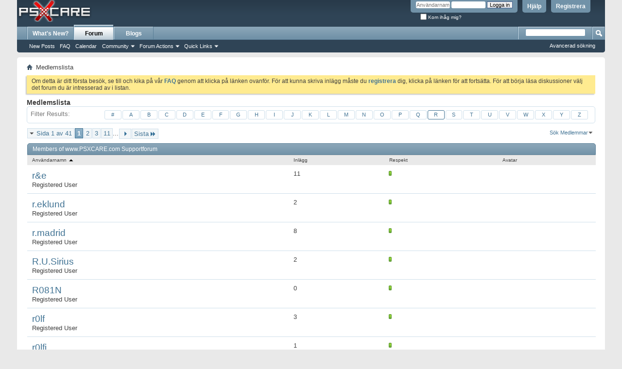

--- FILE ---
content_type: text/html; charset=ISO-8859-1
request_url: https://forum.psxcare.com/support/memberlist.php?s=ac1ab3cf4410ac40b0019ceff916a446&ltr=R&pp=30&sort=username&order=asc
body_size: 7595
content:
<!DOCTYPE html PUBLIC "-//W3C//DTD XHTML 1.0 Transitional//EN" "http://www.w3.org/TR/xhtml1/DTD/xhtml1-transitional.dtd">
<html xmlns="http://www.w3.org/1999/xhtml" xmlns:fb="http://www.facebook.com/2008/fbml" dir="ltr" lang="sv" id="vbulletin_html">
<head>
<title>Medlemslista - www.PSXCARE.com Supportforum</title>

<meta http-equiv="Content-Type" content="text/html; charset=ISO-8859-1" />
<meta id="e_vb_meta_bburl" name="vb_meta_bburl" content="https://forum.psxcare.com/support" />
<base href="https://forum.psxcare.com/support/" /><!--[if IE]></base><![endif]-->
<meta name="generator" content="vBulletin 4.2.5" />
<link rel="shortcut icon" href="images/psxcare/psxcare-blue.ico">


		<meta name="keywords" content="xbox,playstation 2,playstation,modchip,forum,bbs,discussion,bulletin board" />
		<meta name="description" content="Sveriges Största TV-Spel / XBOX / Playstation 2 Hacking Forum" />



	<meta property="fb:app_id" content="133505256695865" />
<meta property="og:site_name" content="www.PSXCARE.com Supportforum" />
<meta property="og:description" content="Sveriges Största TV-Spel / XBOX / Playstation 2 Hacking Forum" />
<meta property="og:url" content="https://forum.psxcare.com/support" />
<meta property="og:type" content="website" />
<meta property="og:image" content="https://forum.psxcare.com/support/images/misc/vbulletin4_logo_psx.png" />




	<script type="text/javascript" src="http://yui.yahooapis.com/combo?2.9.0/build/yuiloader-dom-event/yuiloader-dom-event.js&amp;2.9.0/build/connection/connection-min.js"></script>

<script type="text/javascript">
<!--
	var SESSIONURL = "s=d30e93076bc93bd381bb6c0b445142b3&";
	var SECURITYTOKEN = "guest";
	var IMGDIR_MISC = "images/misc";
	var IMGDIR_BUTTON = "images/buttons";
	var vb_disable_ajax = parseInt("1", 10);
	var SIMPLEVERSION = "425";
	var BBURL = "https://forum.psxcare.com/support";
	var LOGGEDIN = 0 > 0 ? true : false;
	var THIS_SCRIPT = "memberlist";
	var RELPATH = "memberlist.php?ltr=R&amp;pp=30&amp;sort=username&amp;order=asc";
	var PATHS = {forum : ""}
// -->
</script>
<script type="text/javascript" src="https://forum.psxcare.com/support/clientscript/vbulletin-core.js?v=425"></script>



	<link rel="alternate" type="application/rss+xml" title="www.PSXCARE.com Supportforum RSS Feed" href="https://forum.psxcare.com/support/external.php?type=RSS2" />
	



	<link rel="stylesheet" type="text/css" href="css.php?styleid=13&amp;langid=2&amp;d=1527267027&amp;td=ltr&amp;sheet=bbcode.css,editor.css,popupmenu.css,reset-fonts.css,vbulletin.css,vbulletin-chrome.css,vbulletin-formcontrols.css," />

	<!--[if lt IE 8]>
	<link rel="stylesheet" type="text/css" href="css.php?styleid=13&amp;langid=2&amp;d=1527267027&amp;td=ltr&amp;sheet=popupmenu-ie.css,vbulletin-ie.css,vbulletin-chrome-ie.css,vbulletin-formcontrols-ie.css,editor-ie.css" />
	<![endif]-->

<script type="text/javascript" src="mobiquo/tapatalkdetect.js"></script>

<link rel="stylesheet" type="text/css" href="css.php?styleid=13&amp;langid=2&amp;d=1527267027&amp;td=ltr&amp;sheet=memberlist.css" />

<link rel="stylesheet" type="text/css" href="css.php?styleid=13&amp;langid=2&amp;d=1527267027&amp;td=ltr&amp;sheet=additional.css" />

</head>
<body>

<div class="above_body"> <!-- closing tag is in template navbar -->
<div id="header" class="floatcontainer doc_header">
	<div><a name="top" href="forum.php?s=d30e93076bc93bd381bb6c0b445142b3" class="logo-image"><img src="images/misc/vbulletin4_logo_psx.png" alt="www.PSXCARE.com Supportforum - Powered by vBulletin" /></a></div>
	<div id="toplinks" class="toplinks">
		
			<ul class="nouser">
			
				<li><a href="register.php?s=d30e93076bc93bd381bb6c0b445142b3" rel="nofollow">Registrera</a></li>
			
				<li><a rel="help" href="faq.php?s=d30e93076bc93bd381bb6c0b445142b3">Hjälp</a></li>
				<li>
			<script type="text/javascript" src="clientscript/vbulletin_md5.js?v=425"></script>
			<form id="navbar_loginform" action="login.php?s=d30e93076bc93bd381bb6c0b445142b3&amp;do=login" method="post" onsubmit="md5hash(vb_login_password, vb_login_md5password, vb_login_md5password_utf, 0)">
				<fieldset id="logindetails" class="logindetails">
					<div>
						<div>
					<input type="text" class="textbox default-value" name="vb_login_username" id="navbar_username" size="10" accesskey="u" tabindex="101" value="Användarnamn" />
					<input type="password" class="textbox" tabindex="102" name="vb_login_password" id="navbar_password" size="10" />
					<input type="text" class="textbox default-value" tabindex="102" name="vb_login_password_hint" id="navbar_password_hint" size="10" value="Lösenord" style="display:none;" />
					<input type="submit" class="loginbutton" tabindex="104" value="Logga in" title="Skriv ditt användarnamn och lösenord för att logga in, eller klicka på "registrera" för att skapa ett konto." accesskey="s" />
						</div>
					</div>
				</fieldset>
				<div id="remember" class="remember">
					<label for="cb_cookieuser_navbar"><input type="checkbox" name="cookieuser" value="1" id="cb_cookieuser_navbar" class="cb_cookieuser_navbar" accesskey="c" tabindex="103" /> Kom ihåg mig?</label>
				</div>

				<input type="hidden" name="s" value="d30e93076bc93bd381bb6c0b445142b3" />
				<input type="hidden" name="securitytoken" value="guest" />
				<input type="hidden" name="do" value="login" />
				<input type="hidden" name="vb_login_md5password" />
				<input type="hidden" name="vb_login_md5password_utf" />
			</form>
			<script type="text/javascript">
			YAHOO.util.Dom.setStyle('navbar_password_hint', "display", "inline");
			YAHOO.util.Dom.setStyle('navbar_password', "display", "none");
			vB_XHTML_Ready.subscribe(function()
			{
			//
				YAHOO.util.Event.on('navbar_username', "focus", navbar_username_focus);
				YAHOO.util.Event.on('navbar_username', "blur", navbar_username_blur);
				YAHOO.util.Event.on('navbar_password_hint', "focus", navbar_password_hint);
				YAHOO.util.Event.on('navbar_password', "blur", navbar_password);
			});
			
			function navbar_username_focus(e)
			{
			//
				var textbox = YAHOO.util.Event.getTarget(e);
				if (textbox.value == 'Användarnamn')
				{
				//
					textbox.value='';
					textbox.style.color='#000000';
				}
			}

			function navbar_username_blur(e)
			{
			//
				var textbox = YAHOO.util.Event.getTarget(e);
				if (textbox.value == '')
				{
				//
					textbox.value='Användarnamn';
					textbox.style.color='#777777';
				}
			}
			
			function navbar_password_hint(e)
			{
			//
				var textbox = YAHOO.util.Event.getTarget(e);
				
				YAHOO.util.Dom.setStyle('navbar_password_hint', "display", "none");
				YAHOO.util.Dom.setStyle('navbar_password', "display", "inline");
				YAHOO.util.Dom.get('navbar_password').focus();
			}

			function navbar_password(e)
			{
			//
				var textbox = YAHOO.util.Event.getTarget(e);
				
				if (textbox.value == '')
				{
					YAHOO.util.Dom.setStyle('navbar_password_hint', "display", "inline");
					YAHOO.util.Dom.setStyle('navbar_password', "display", "none");
				}
			}
			</script>
				</li>
				
					<li id="fb_headerbox" class="hidden">

	<a id="fb_loginbtn" href="#"><img src="images/misc/facebook_login.gif" alt="The Facebook Platform" /></a>

</li>

				
			</ul>
		
	</div>
	<div class="ad_global_header">
		 
		 
	</div>
	<hr />
</div>

<div id="navbar" class="navbar">
	<ul id="navtabs" class="navtabs floatcontainer">
		
		
	
		<li  id="vbtab_whatsnew">
			<a class="navtab" href="activity.php?s=d30e93076bc93bd381bb6c0b445142b3">What's New?</a>
		</li>
		
		

	
		<li class="selected" id="vbtab_forum">
			<a class="navtab" href="forum.php?s=d30e93076bc93bd381bb6c0b445142b3">Forum</a>
		</li>
		
		
			<ul class="floatcontainer">
				
					
						
							<li id="vbflink_newposts"><a href="search.php?s=d30e93076bc93bd381bb6c0b445142b3&amp;do=getnew&amp;contenttype=vBForum_Post">New Posts</a></li>
						
					
				
					
						
							<li id="vbflink_faq"><a href="faq.php?s=d30e93076bc93bd381bb6c0b445142b3">FAQ</a></li>
						
					
				
					
						
							<li id="vbflink_calendar"><a href="calendar.php?s=d30e93076bc93bd381bb6c0b445142b3">Calendar</a></li>
						
					
				
					
						<li class="popupmenu" id="vbmenu_community">
							<a href="javascript://" class="popupctrl">Community</a>
							<ul class="popupbody popuphover">
								
									<li id="vbclink_groups"><a href="group.php?s=d30e93076bc93bd381bb6c0b445142b3">Groups</a></li>
								
									<li id="vbclink_albums"><a href="album.php?s=d30e93076bc93bd381bb6c0b445142b3">Albums</a></li>
								
									<li id="vbclink_members"><a href="memberlist.php?s=d30e93076bc93bd381bb6c0b445142b3">Member List</a></li>
								
							</ul>
						</li>
					
				
					
						<li class="popupmenu" id="vbmenu_actions">
							<a href="javascript://" class="popupctrl">Forum Actions</a>
							<ul class="popupbody popuphover">
								
									<li id="vbalink_mfr"><a href="forumdisplay.php?s=d30e93076bc93bd381bb6c0b445142b3&amp;do=markread&amp;markreadhash=guest">Mark Forums Read</a></li>
								
							</ul>
						</li>
					
				
					
						<li class="popupmenu" id="vbmenu_qlinks">
							<a href="javascript://" class="popupctrl">Quick Links</a>
							<ul class="popupbody popuphover">
								
									<li id="vbqlink_posts"><a href="search.php?s=d30e93076bc93bd381bb6c0b445142b3&amp;do=getdaily&amp;contenttype=vBForum_Post">Today's Posts</a></li>
								
							</ul>
						</li>
					
				
			</ul>
		

	
		<li  id="vbtab_blog">
			<a class="navtab" href="blog.php?s=d30e93076bc93bd381bb6c0b445142b3">Blogs</a>
		</li>
		
		

		
	</ul>
	
		<div id="globalsearch" class="globalsearch">
			<form action="search.php?s=d30e93076bc93bd381bb6c0b445142b3&amp;do=process" method="post" id="navbar_search" class="navbar_search">
				
				<input type="hidden" name="securitytoken" value="guest" />
				<input type="hidden" name="do" value="process" />
				<span class="textboxcontainer"><span><input type="text" value="" name="query" class="textbox" tabindex="99"/></span></span>
				<span class="buttoncontainer"><span><input type="image" class="searchbutton" src="images/buttons/search.png" name="submit" onclick="document.getElementById('navbar_search').submit;" tabindex="100"/></span></span>
			</form>
			<ul class="navbar_advanced_search">
				<li><a href="search.php?s=d30e93076bc93bd381bb6c0b445142b3" accesskey="4">Avancerad sökning</a></li>
				
			</ul>
		</div>
	
</div>
</div><!-- closing div for above_body -->

<div class="body_wrapper">
<div id="breadcrumb" class="breadcrumb">
	<ul class="floatcontainer">
		<li class="navbithome"><a href="index.php?s=d30e93076bc93bd381bb6c0b445142b3" accesskey="1"><img src="images/misc/navbit-home.png" alt="Home" /></a></li>
		
		
	<li class="navbit lastnavbit"><span>Medlemslista</span></li>

	</ul>
	<hr />
</div>

 
 


	<form action="profile.php?do=dismissnotice" method="post" id="notices" class="notices">
		<input type="hidden" name="do" value="dismissnotice" />
		<input type="hidden" name="s" value="s=d30e93076bc93bd381bb6c0b445142b3&amp;" />
		<input type="hidden" name="securitytoken" value="guest" />
		<input type="hidden" id="dismiss_notice_hidden" name="dismiss_noticeid" value="" />
		<input type="hidden" name="url" value="" />
		<ol>
			<li class="restore" id="navbar_notice_1">
	
	Om detta är ditt första besök, se till och kika på vår
		<a href="faq.php?s=d30e93076bc93bd381bb6c0b445142b3" target="_blank"><b>FAQ</b></a> genom att klicka på
		länken ovanför. För att kunna skriva inlägg måste du <a href="register.php?s=d30e93076bc93bd381bb6c0b445142b3" target="_blank"><b>registrera</b></a>
		dig, klicka på länken för att fortsätta. För att börja läsa diskussioner välj det forum du är intresserad av i listan.
</li>
		</ol>
	</form>



<div id="pagetitle">
    <h1>Medlemslista</h1>
</div>

<dl id="charnav" class="stats floatcontainer">
    <dt>Filter Results</dt>
    
	<dd><a href="memberlist.php?s=d30e93076bc93bd381bb6c0b445142b3&amp;ltr=%23&amp;pp=30&amp;sort=username&amp;order=asc">#</a></dd>

	<dd><a href="memberlist.php?s=d30e93076bc93bd381bb6c0b445142b3&amp;ltr=A&amp;pp=30&amp;sort=username&amp;order=asc">A</a></dd>

	<dd><a href="memberlist.php?s=d30e93076bc93bd381bb6c0b445142b3&amp;ltr=B&amp;pp=30&amp;sort=username&amp;order=asc">B</a></dd>

	<dd><a href="memberlist.php?s=d30e93076bc93bd381bb6c0b445142b3&amp;ltr=C&amp;pp=30&amp;sort=username&amp;order=asc">C</a></dd>

	<dd><a href="memberlist.php?s=d30e93076bc93bd381bb6c0b445142b3&amp;ltr=D&amp;pp=30&amp;sort=username&amp;order=asc">D</a></dd>

	<dd><a href="memberlist.php?s=d30e93076bc93bd381bb6c0b445142b3&amp;ltr=E&amp;pp=30&amp;sort=username&amp;order=asc">E</a></dd>

	<dd><a href="memberlist.php?s=d30e93076bc93bd381bb6c0b445142b3&amp;ltr=F&amp;pp=30&amp;sort=username&amp;order=asc">F</a></dd>

	<dd><a href="memberlist.php?s=d30e93076bc93bd381bb6c0b445142b3&amp;ltr=G&amp;pp=30&amp;sort=username&amp;order=asc">G</a></dd>

	<dd><a href="memberlist.php?s=d30e93076bc93bd381bb6c0b445142b3&amp;ltr=H&amp;pp=30&amp;sort=username&amp;order=asc">H</a></dd>

	<dd><a href="memberlist.php?s=d30e93076bc93bd381bb6c0b445142b3&amp;ltr=I&amp;pp=30&amp;sort=username&amp;order=asc">I</a></dd>

	<dd><a href="memberlist.php?s=d30e93076bc93bd381bb6c0b445142b3&amp;ltr=J&amp;pp=30&amp;sort=username&amp;order=asc">J</a></dd>

	<dd><a href="memberlist.php?s=d30e93076bc93bd381bb6c0b445142b3&amp;ltr=K&amp;pp=30&amp;sort=username&amp;order=asc">K</a></dd>

	<dd><a href="memberlist.php?s=d30e93076bc93bd381bb6c0b445142b3&amp;ltr=L&amp;pp=30&amp;sort=username&amp;order=asc">L</a></dd>

	<dd><a href="memberlist.php?s=d30e93076bc93bd381bb6c0b445142b3&amp;ltr=M&amp;pp=30&amp;sort=username&amp;order=asc">M</a></dd>

	<dd><a href="memberlist.php?s=d30e93076bc93bd381bb6c0b445142b3&amp;ltr=N&amp;pp=30&amp;sort=username&amp;order=asc">N</a></dd>

	<dd><a href="memberlist.php?s=d30e93076bc93bd381bb6c0b445142b3&amp;ltr=O&amp;pp=30&amp;sort=username&amp;order=asc">O</a></dd>

	<dd><a href="memberlist.php?s=d30e93076bc93bd381bb6c0b445142b3&amp;ltr=P&amp;pp=30&amp;sort=username&amp;order=asc">P</a></dd>

	<dd><a href="memberlist.php?s=d30e93076bc93bd381bb6c0b445142b3&amp;ltr=Q&amp;pp=30&amp;sort=username&amp;order=asc">Q</a></dd>

	<dd class="highlighted"><a href="memberlist.php?s=d30e93076bc93bd381bb6c0b445142b3&amp;ltr=R&amp;pp=30&amp;sort=username&amp;order=asc">R</a></dd>

	<dd><a href="memberlist.php?s=d30e93076bc93bd381bb6c0b445142b3&amp;ltr=S&amp;pp=30&amp;sort=username&amp;order=asc">S</a></dd>

	<dd><a href="memberlist.php?s=d30e93076bc93bd381bb6c0b445142b3&amp;ltr=T&amp;pp=30&amp;sort=username&amp;order=asc">T</a></dd>

	<dd><a href="memberlist.php?s=d30e93076bc93bd381bb6c0b445142b3&amp;ltr=U&amp;pp=30&amp;sort=username&amp;order=asc">U</a></dd>

	<dd><a href="memberlist.php?s=d30e93076bc93bd381bb6c0b445142b3&amp;ltr=V&amp;pp=30&amp;sort=username&amp;order=asc">V</a></dd>

	<dd><a href="memberlist.php?s=d30e93076bc93bd381bb6c0b445142b3&amp;ltr=W&amp;pp=30&amp;sort=username&amp;order=asc">W</a></dd>

	<dd><a href="memberlist.php?s=d30e93076bc93bd381bb6c0b445142b3&amp;ltr=X&amp;pp=30&amp;sort=username&amp;order=asc">X</a></dd>

	<dd><a href="memberlist.php?s=d30e93076bc93bd381bb6c0b445142b3&amp;ltr=Y&amp;pp=30&amp;sort=username&amp;order=asc">Y</a></dd>

	<dd><a href="memberlist.php?s=d30e93076bc93bd381bb6c0b445142b3&amp;ltr=Z&amp;pp=30&amp;sort=username&amp;order=asc">Z</a></dd>

</dl>

<div id="above_memberlist" class="floatcontainer">
	
		<div id="pagination_top">
			<form action="memberlist.php?s=d30e93076bc93bd381bb6c0b445142b3&amp;" method="get" class="pagination popupmenu nohovermenu">
<input type="hidden" name="s" value="d30e93076bc93bd381bb6c0b445142b3" /><input type="hidden" name="pp" value="30" /><input type="hidden" name="order" value="asc" /><input type="hidden" name="sort" value="username" /><input type="hidden" name="ltr" value="R" />
	
		<span><a href="javascript://" class="popupctrl">Sida 1 av 41</a></span>
		
		
		
		<span class="selected"><a href="javascript://" title="Visar resultat 1 till 30 av 1&nbsp;218">1</a></span><span><a href="memberlist.php?s=d30e93076bc93bd381bb6c0b445142b3&amp;&amp;page=2&amp;pp=30&amp;order=asc&amp;sort=username&amp;ltr=R" title="Visa resultat 31 till 60 av 1&nbsp;218">2</a></span><span><a href="memberlist.php?s=d30e93076bc93bd381bb6c0b445142b3&amp;&amp;page=3&amp;pp=30&amp;order=asc&amp;sort=username&amp;ltr=R" title="Visa resultat 61 till 90 av 1&nbsp;218">3</a></span><span><a href="memberlist.php?s=d30e93076bc93bd381bb6c0b445142b3&amp;&amp;page=11&amp;pp=30&amp;order=asc&amp;sort=username&amp;ltr=R" title="Visa resultat 301 till 330 av 1&nbsp;218"><!--+10-->11</a></span>
		
		<span class="separator">...</span>
		
		
		<span class="prev_next"><a rel="next" href="memberlist.php?s=d30e93076bc93bd381bb6c0b445142b3&amp;&amp;page=2&amp;pp=30&amp;order=asc&amp;sort=username&amp;ltr=R" title="Nästa Sida - Resultat 31 till 60 av 1&nbsp;218"><img src="images/pagination/next-right.png" alt="Nästa" /></a></span>
		
		
		<span class="first_last"><a href="memberlist.php?s=d30e93076bc93bd381bb6c0b445142b3&amp;&amp;page=41&amp;pp=30&amp;order=asc&amp;sort=username&amp;ltr=R" title="Senaste sida - Resultat 1&nbsp;201 till 1&nbsp;218 av 1&nbsp;218">Sista<img src="images/pagination/last-right.png" alt="Sista" /></a></span>
		
	
	<ul class="popupbody popuphover">
		<li class="formsubmit jumptopage"><label>Hoppa till sida: <input type="text" name="page" size="4" /></label> <input type="submit" class="button" value="Ok" /></li>
	</ul>
</form>
		</div>
 	
    
    
    
    <div class="popupgroup" id="memberlist_menus">
        <div class="popupmenu" id="memberlist_search">
            <h6><a href="memberlist.php?ltr=R&amp;pp=30&amp;sort=username&amp;order=asc#memberlist_search" class="popupctrl">Sök Medlemmar</a></h6>
            <form action="memberlist.php" method="post">
				<ul class="popupbody popuphover">
					<li>
						<input type="text" class="searchbox" value="Search..." name="ausername" tabindex="1" />
						<input type="submit" class="button" value="Sök" tabindex="1" />
					</li>
					<li class="formsubmit">
						
						
						<div><a class="advancedsearchlink" href="memberlist.php?s=d30e93076bc93bd381bb6c0b445142b3&amp;do=search">Avancerad sökning</a></div>
						
					</li>
				</ul>
				<input type="hidden" name="s" value="d30e93076bc93bd381bb6c0b445142b3" />
				<input type="hidden" name="securitytoken" value="guest" />
				<input type="hidden" name="do" value="getall" />
            </form>
        </div>
    </div>
            
</div>

    
<div id="memberlist" class="block">
    <div id="searchstats">
        <span class="resultcount">Visar resultat 1 till 30 av 1218</span>
        <span class="resulttimer">Sökningen tog <strong>0.03</strong> sekunder.</span>
    </div>
    <h2 class="blockhead">Members of www.PSXCARE.com Supportforum</h2>
    <div class="blockbody">
        <table id="memberlist_table" width="100%">
        <tr class="columnsort">
            <th><a class="blocksubhead" href="memberlist.php?s=d30e93076bc93bd381bb6c0b445142b3&amp;ltr=R&amp;order=desc&amp;sort=username&amp;pp=30">Användarnamn <img class="sortarrow" src="images/buttons/sortarrow-desc.png" alt="Invertera Sortering" border="0" /></a></th>
            
            
            
            
            
            <th><a class="blocksubhead" href="memberlist.php?s=d30e93076bc93bd381bb6c0b445142b3&amp;ltr=R&amp;order=desc&amp;sort=posts&amp;pp=30">Inlägg </a></th>
            
            <th><a class="blocksubhead" href="memberlist.php?s=d30e93076bc93bd381bb6c0b445142b3&amp;ltr=R&amp;order=desc&amp;sort=reputation&amp;pp=30">Respekt </a></th>
            <th><span class="blocksubhead">Avatar</span></th>
            
            
            
            
            
        </tr>
		
			<tr>
				<td class="alt1 username"><a href="member.php/1406-r-amp-e?s=d30e93076bc93bd381bb6c0b445142b3" class="username">r&amp;e</a> <span class="usertitle">Registered User</span></td>
				
				
				
				
				
				<td class="postcount">11</td>
				
				
					<td class="reputation">
						<span class="member_reputation" title="r&amp;e is off the scale">
							
								<img class="repimg" src="images/reputation/reputation_pos.png" alt="" />
							
						</span>
					</td>
				
				<td class="avatar">&nbsp;</td>
				
				
				
				
				
			</tr>
		
			<tr>
				<td class="alt1 username"><a href="member.php/40780-r-eklund?s=d30e93076bc93bd381bb6c0b445142b3" class="username">r.eklund</a> <span class="usertitle">Registered User</span></td>
				
				
				
				
				
				<td class="postcount">2</td>
				
				
					<td class="reputation">
						<span class="member_reputation" title="r.eklund is on a distinguished road">
							
								<img class="repimg" src="images/reputation/reputation_pos.png" alt="" />
							
						</span>
					</td>
				
				<td class="avatar">&nbsp;</td>
				
				
				
				
				
			</tr>
		
			<tr>
				<td class="alt1 username"><a href="member.php/43903-r-madrid?s=d30e93076bc93bd381bb6c0b445142b3" class="username">r.madrid</a> <span class="usertitle">Registered User</span></td>
				
				
				
				
				
				<td class="postcount">8</td>
				
				
					<td class="reputation">
						<span class="member_reputation" title="r.madrid is on a distinguished road">
							
								<img class="repimg" src="images/reputation/reputation_pos.png" alt="" />
							
						</span>
					</td>
				
				<td class="avatar">&nbsp;</td>
				
				
				
				
				
			</tr>
		
			<tr>
				<td class="alt1 username"><a href="member.php/3037-R-U-Sirius?s=d30e93076bc93bd381bb6c0b445142b3" class="username">R.U.Sirius</a> <span class="usertitle">Registered User</span></td>
				
				
				
				
				
				<td class="postcount">2</td>
				
				
					<td class="reputation">
						<span class="member_reputation" title="R.U.Sirius is off the scale">
							
								<img class="repimg" src="images/reputation/reputation_pos.png" alt="" />
							
						</span>
					</td>
				
				<td class="avatar">&nbsp;</td>
				
				
				
				
				
			</tr>
		
			<tr>
				<td class="alt1 username"><a href="member.php/44691-R081N?s=d30e93076bc93bd381bb6c0b445142b3" class="username">R081N</a> <span class="usertitle">Registered User</span></td>
				
				
				
				
				
				<td class="postcount">0</td>
				
				
					<td class="reputation">
						<span class="member_reputation" title="R081N is on a distinguished road">
							
								<img class="repimg" src="images/reputation/reputation_pos.png" alt="" />
							
						</span>
					</td>
				
				<td class="avatar">&nbsp;</td>
				
				
				
				
				
			</tr>
		
			<tr>
				<td class="alt1 username"><a href="member.php/34672-r0lf?s=d30e93076bc93bd381bb6c0b445142b3" class="username">r0lf</a> <span class="usertitle">Registered User</span></td>
				
				
				
				
				
				<td class="postcount">3</td>
				
				
					<td class="reputation">
						<span class="member_reputation" title="r0lf is on a distinguished road">
							
								<img class="repimg" src="images/reputation/reputation_pos.png" alt="" />
							
						</span>
					</td>
				
				<td class="avatar">&nbsp;</td>
				
				
				
				
				
			</tr>
		
			<tr>
				<td class="alt1 username"><a href="member.php/27797-r0lfi?s=d30e93076bc93bd381bb6c0b445142b3" class="username">r0lfi</a> <span class="usertitle">Registered User</span></td>
				
				
				
				
				
				<td class="postcount">1</td>
				
				
					<td class="reputation">
						<span class="member_reputation" title="r0lfi is on a distinguished road">
							
								<img class="repimg" src="images/reputation/reputation_pos.png" alt="" />
							
						</span>
					</td>
				
				<td class="avatar">&nbsp;</td>
				
				
				
				
				
			</tr>
		
			<tr>
				<td class="alt1 username"><a href="member.php/21065-r0yalty?s=d30e93076bc93bd381bb6c0b445142b3" class="username">r0yalty</a> <span class="usertitle">Registered User</span></td>
				
				
				
				
				
				<td class="postcount">3</td>
				
				
					<td class="reputation">
						<span class="member_reputation" title="r0yalty is on a distinguished road">
							
								<img class="repimg" src="images/reputation/reputation_pos.png" alt="" />
							
						</span>
					</td>
				
				<td class="avatar">&nbsp;</td>
				
				
				
				
				
			</tr>
		
			<tr>
				<td class="alt1 username"><a href="member.php/37512-R1Monstret?s=d30e93076bc93bd381bb6c0b445142b3" class="username">R1Monstret</a> <span class="usertitle">Registered User</span></td>
				
				
				
				
				
				<td class="postcount">4</td>
				
				
					<td class="reputation">
						<span class="member_reputation" title="R1Monstret is on a distinguished road">
							
								<img class="repimg" src="images/reputation/reputation_pos.png" alt="" />
							
						</span>
					</td>
				
				<td class="avatar">&nbsp;</td>
				
				
				
				
				
			</tr>
		
			<tr>
				<td class="alt1 username"><a href="member.php/8423-r1staf?s=d30e93076bc93bd381bb6c0b445142b3" class="username">r1staf</a> <span class="usertitle">Registered User</span></td>
				
				
				
				
				
				<td class="postcount">0</td>
				
				
					<td class="reputation">
						<span class="member_reputation" title="r1staf is on a distinguished road">
							
								<img class="repimg" src="images/reputation/reputation_pos.png" alt="" />
							
						</span>
					</td>
				
				<td class="avatar">&nbsp;</td>
				
				
				
				
				
			</tr>
		
			<tr>
				<td class="alt1 username"><a href="member.php/32429-R3beL?s=d30e93076bc93bd381bb6c0b445142b3" class="username">R3beL</a> <span class="usertitle">Registered User</span></td>
				
				
				
				
				
				<td class="postcount">11</td>
				
				
					<td class="reputation">
						<span class="member_reputation" title="R3beL is on a distinguished road">
							
								<img class="repimg" src="images/reputation/reputation_pos.png" alt="" />
							
						</span>
					</td>
				
				<td class="avatar">&nbsp;</td>
				
				
				
				
				
			</tr>
		
			<tr>
				<td class="alt1 username"><a href="member.php/43206-R3dQu33n?s=d30e93076bc93bd381bb6c0b445142b3" class="username">R3dQu33n</a> <span class="usertitle">Registered User</span></td>
				
				
				
				
				
				<td class="postcount">4</td>
				
				
					<td class="reputation">
						<span class="member_reputation" title="R3dQu33n is on a distinguished road">
							
								<img class="repimg" src="images/reputation/reputation_pos.png" alt="" />
							
						</span>
					</td>
				
				<td class="avatar">&nbsp;</td>
				
				
				
				
				
			</tr>
		
			<tr>
				<td class="alt1 username"><a href="member.php/7053-R3izno?s=d30e93076bc93bd381bb6c0b445142b3" class="username">R3izno</a> <span class="usertitle">Registered User</span></td>
				
				
				
				
				
				<td class="postcount">28</td>
				
				
					<td class="reputation">
						<span class="member_reputation" title="R3izno is off the scale">
							
								<img class="repimg" src="images/reputation/reputation_pos.png" alt="" />
							
						</span>
					</td>
				
				<td class="avatar">&nbsp;</td>
				
				
				
				
				
			</tr>
		
			<tr>
				<td class="alt1 username"><a href="member.php/43423-r3tina?s=d30e93076bc93bd381bb6c0b445142b3" class="username">r3tina</a> <span class="usertitle">Registered User</span></td>
				
				
				
				
				
				<td class="postcount">0</td>
				
				
					<td class="reputation">
						<span class="member_reputation" title="r3tina is on a distinguished road">
							
								<img class="repimg" src="images/reputation/reputation_pos.png" alt="" />
							
						</span>
					</td>
				
				<td class="avatar">&nbsp;</td>
				
				
				
				
				
			</tr>
		
			<tr>
				<td class="alt1 username"><a href="member.php/15475-R3zn0r?s=d30e93076bc93bd381bb6c0b445142b3" class="username">R3zn0r</a> <span class="usertitle">Registered User</span></td>
				
				
				
				
				
				<td class="postcount">1</td>
				
				
					<td class="reputation">
						<span class="member_reputation" title="R3zn0r is on a distinguished road">
							
								<img class="repimg" src="images/reputation/reputation_pos.png" alt="" />
							
						</span>
					</td>
				
				<td class="avatar">&nbsp;</td>
				
				
				
				
				
			</tr>
		
			<tr>
				<td class="alt1 username"><a href="member.php/52573-r4cardglod?s=d30e93076bc93bd381bb6c0b445142b3" class="username">r4cardglod</a> <span class="usertitle">Registered User</span></td>
				
				
				
				
				
				<td class="postcount">0</td>
				
				
					<td class="reputation">
						<span class="member_reputation" title="r4cardglod is on a distinguished road">
							
								<img class="repimg" src="images/reputation/reputation_pos.png" alt="" />
							
						</span>
					</td>
				
				<td class="avatar">&nbsp;</td>
				
				
				
				
				
			</tr>
		
			<tr>
				<td class="alt1 username"><a href="member.php/47977-r4venlord?s=d30e93076bc93bd381bb6c0b445142b3" class="username">r4venlord</a> <span class="usertitle">Registered User</span></td>
				
				
				
				
				
				<td class="postcount">3</td>
				
				
					<td class="reputation">
						<span class="member_reputation" title="r4venlord is on a distinguished road">
							
								<img class="repimg" src="images/reputation/reputation_pos.png" alt="" />
							
						</span>
					</td>
				
				<td class="avatar">&nbsp;</td>
				
				
				
				
				
			</tr>
		
			<tr>
				<td class="alt1 username"><a href="member.php/32073-r4wj0ck?s=d30e93076bc93bd381bb6c0b445142b3" class="username">r4wj0ck</a> <span class="usertitle">Registered User</span></td>
				
				
				
				
				
				<td class="postcount">1</td>
				
				
					<td class="reputation">
						<span class="member_reputation" title="r4wj0ck is on a distinguished road">
							
								<img class="repimg" src="images/reputation/reputation_pos.png" alt="" />
							
						</span>
					</td>
				
				<td class="avatar">&nbsp;</td>
				
				
				
				
				
			</tr>
		
			<tr>
				<td class="alt1 username"><a href="member.php/48173-r6armadillo?s=d30e93076bc93bd381bb6c0b445142b3" class="username">r6armadillo</a> <span class="usertitle">Registered User</span></td>
				
				
				
				
				
				<td class="postcount">0</td>
				
				
					<td class="reputation">
						<span class="member_reputation" title="r6armadillo is on a distinguished road">
							
								<img class="repimg" src="images/reputation/reputation_pos.png" alt="" />
							
						</span>
					</td>
				
				<td class="avatar">&nbsp;</td>
				
				
				
				
				
			</tr>
		
			<tr>
				<td class="alt1 username"><a href="member.php/1844-r-dical?s=d30e93076bc93bd381bb6c0b445142b3" class="username">r@dical</a> <span class="usertitle">Registered User</span></td>
				
				
				
				
				
				<td class="postcount">22</td>
				
				
					<td class="reputation">
						<span class="member_reputation" title="r@dical is off the scale">
							
								<img class="repimg" src="images/reputation/reputation_pos.png" alt="" />
							
						</span>
					</td>
				
				<td class="avatar">&nbsp;</td>
				
				
				
				
				
			</tr>
		
			<tr>
				<td class="alt1 username"><a href="member.php/17001-R-n?s=d30e93076bc93bd381bb6c0b445142b3" class="username">R@n</a> <span class="usertitle">Registered User</span></td>
				
				
				
				
				
				<td class="postcount">2</td>
				
				
					<td class="reputation">
						<span class="member_reputation" title="R@n is on a distinguished road">
							
								<img class="repimg" src="images/reputation/reputation_pos.png" alt="" />
							
						</span>
					</td>
				
				<td class="avatar">&nbsp;</td>
				
				
				
				
				
			</tr>
		
			<tr>
				<td class="alt1 username"><a href="member.php/7975-r-yman?s=d30e93076bc93bd381bb6c0b445142b3" class="username">r@yman</a> <span class="usertitle">Registered User</span></td>
				
				
				
				
				
				<td class="postcount">1</td>
				
				
					<td class="reputation">
						<span class="member_reputation" title="r@yman is on a distinguished road">
							
								<img class="repimg" src="images/reputation/reputation_pos.png" alt="" />
							
						</span>
					</td>
				
				<td class="avatar">&nbsp;</td>
				
				
				
				
				
			</tr>
		
			<tr>
				<td class="alt1 username"><a href="member.php/54775-RaaaaZ?s=d30e93076bc93bd381bb6c0b445142b3" class="username">RaaaaZ</a> <span class="usertitle">Registered User</span></td>
				
				
				
				
				
				<td class="postcount">1</td>
				
				
					<td class="reputation">
						<span class="member_reputation" title="RaaaaZ is on a distinguished road">
							
								<img class="repimg" src="images/reputation/reputation_pos.png" alt="" />
							
						</span>
					</td>
				
				<td class="avatar">&nbsp;</td>
				
				
				
				
				
			</tr>
		
			<tr>
				<td class="alt1 username"><a href="member.php/8327-RaaD?s=d30e93076bc93bd381bb6c0b445142b3" class="username">RaaD</a> <span class="usertitle">Registered User</span></td>
				
				
				
				
				
				<td class="postcount">128</td>
				
				
					<td class="reputation">
						<span class="member_reputation" title="RaaD is an unknown quantity at this point">
							
								<img class="repimg" src="images/reputation/reputation_balance.png" alt="" />
							
						</span>
					</td>
				
				<td class="avatar">&nbsp;</td>
				
				
				
				
				
			</tr>
		
			<tr>
				<td class="alt1 username"><a href="member.php/37010-RAAMBOOO?s=d30e93076bc93bd381bb6c0b445142b3" class="username">RAAMBOOO</a> <span class="usertitle">Registered User</span></td>
				
				
				
				
				
				<td class="postcount">0</td>
				
				
					<td class="reputation">
						<span class="member_reputation" title="RAAMBOOO is on a distinguished road">
							
								<img class="repimg" src="images/reputation/reputation_pos.png" alt="" />
							
						</span>
					</td>
				
				<td class="avatar">&nbsp;</td>
				
				
				
				
				
			</tr>
		
			<tr>
				<td class="alt1 username"><a href="member.php/39593-raato?s=d30e93076bc93bd381bb6c0b445142b3" class="username">raato</a> <span class="usertitle">Registered User</span></td>
				
				
				
				
				
				<td class="postcount">0</td>
				
				
					<td class="reputation">
						<span class="member_reputation" title="raato is on a distinguished road">
							
								<img class="repimg" src="images/reputation/reputation_pos.png" alt="" />
							
						</span>
					</td>
				
				<td class="avatar">&nbsp;</td>
				
				
				
				
				
			</tr>
		
			<tr>
				<td class="alt1 username"><a href="member.php/11678-rabah?s=d30e93076bc93bd381bb6c0b445142b3" class="username">rabah</a> <span class="usertitle">Registered User</span></td>
				
				
				
				
				
				<td class="postcount">5</td>
				
				
					<td class="reputation">
						<span class="member_reputation" title="rabah is on a distinguished road">
							
								<img class="repimg" src="images/reputation/reputation_pos.png" alt="" />
							
						</span>
					</td>
				
				<td class="avatar">&nbsp;</td>
				
				
				
				
				
			</tr>
		
			<tr>
				<td class="alt1 username"><a href="member.php/36489-rabarb?s=d30e93076bc93bd381bb6c0b445142b3" class="username">rabarb</a> <span class="usertitle">Registered User</span></td>
				
				
				
				
				
				<td class="postcount">0</td>
				
				
					<td class="reputation">
						<span class="member_reputation" title="rabarb is on a distinguished road">
							
								<img class="repimg" src="images/reputation/reputation_pos.png" alt="" />
							
						</span>
					</td>
				
				<td class="avatar">&nbsp;</td>
				
				
				
				
				
			</tr>
		
			<tr>
				<td class="alt1 username"><a href="member.php/5569-rabarber?s=d30e93076bc93bd381bb6c0b445142b3" class="username">rabarber</a> <span class="usertitle">Registered User</span></td>
				
				
				
				
				
				<td class="postcount">37</td>
				
				
					<td class="reputation">
						<span class="member_reputation" title="rabarber is off the scale">
							
								<img class="repimg" src="images/reputation/reputation_pos.png" alt="" />
							
						</span>
					</td>
				
				<td class="avatar">&nbsp;</td>
				
				
				
				
				
			</tr>
		
			<tr>
				<td class="alt1 username"><a href="member.php/19661-Råbärt?s=d30e93076bc93bd381bb6c0b445142b3" class="username">Råbärt</a> <span class="usertitle">Registered User</span></td>
				
				
				
				
				
				<td class="postcount">3</td>
				
				
					<td class="reputation">
						<span class="member_reputation" title="Råbärt is on a distinguished road">
							
								<img class="repimg" src="images/reputation/reputation_pos.png" alt="" />
							
						</span>
					</td>
				
				<td class="avatar">&nbsp;</td>
				
				
				
				
				
			</tr>
		
        </table>
    </div>
    <div class="blockfoot">
        
            Visar resultat 1 till 30 av 1218
        
    </div>
</div>



<div id="pagination_bottom">
    <form action="memberlist.php?s=d30e93076bc93bd381bb6c0b445142b3&amp;" method="get" class="pagination popupmenu nohovermenu">
<input type="hidden" name="s" value="d30e93076bc93bd381bb6c0b445142b3" /><input type="hidden" name="pp" value="30" /><input type="hidden" name="order" value="asc" /><input type="hidden" name="sort" value="username" /><input type="hidden" name="ltr" value="R" />
	
		<span><a href="javascript://" class="popupctrl">Sida 1 av 41</a></span>
		
		
		
		<span class="selected"><a href="javascript://" title="Visar resultat 1 till 30 av 1&nbsp;218">1</a></span><span><a href="memberlist.php?s=d30e93076bc93bd381bb6c0b445142b3&amp;&amp;page=2&amp;pp=30&amp;order=asc&amp;sort=username&amp;ltr=R" title="Visa resultat 31 till 60 av 1&nbsp;218">2</a></span><span><a href="memberlist.php?s=d30e93076bc93bd381bb6c0b445142b3&amp;&amp;page=3&amp;pp=30&amp;order=asc&amp;sort=username&amp;ltr=R" title="Visa resultat 61 till 90 av 1&nbsp;218">3</a></span><span><a href="memberlist.php?s=d30e93076bc93bd381bb6c0b445142b3&amp;&amp;page=11&amp;pp=30&amp;order=asc&amp;sort=username&amp;ltr=R" title="Visa resultat 301 till 330 av 1&nbsp;218"><!--+10-->11</a></span>
		
		<span class="separator">...</span>
		
		
		<span class="prev_next"><a rel="next" href="memberlist.php?s=d30e93076bc93bd381bb6c0b445142b3&amp;&amp;page=2&amp;pp=30&amp;order=asc&amp;sort=username&amp;ltr=R" title="Nästa Sida - Resultat 31 till 60 av 1&nbsp;218"><img src="images/pagination/next-right.png" alt="Nästa" /></a></span>
		
		
		<span class="first_last"><a href="memberlist.php?s=d30e93076bc93bd381bb6c0b445142b3&amp;&amp;page=41&amp;pp=30&amp;order=asc&amp;sort=username&amp;ltr=R" title="Senaste sida - Resultat 1&nbsp;201 till 1&nbsp;218 av 1&nbsp;218">Sista<img src="images/pagination/last-right.png" alt="Sista" /></a></span>
		
	
	<ul class="popupbody popuphover">
		<li class="formsubmit jumptopage"><label>Hoppa till sida: <input type="text" name="page" size="4" /></label> <input type="submit" class="button" value="Ok" /></li>
	</ul>
</form>
</div>





<div style="clear: left">
   
   
</div>

<div id="footer" class="floatcontainer footer">

	<form action="forum.php" method="get" id="footer_select" class="footer_select">

		
			<select name="styleid" onchange="switch_id(this, 'style')">
				<optgroup label="Snabbstil-väljare"><option class="hidden"></option></optgroup>
				
					
					<optgroup label="&nbsp;Standard Styles">
									
					
	<option value="13" class="" selected="selected">-- vB4 Default Style</option>

	<option value="16" class="" >-- Lightweight</option>

	<option value="17" class="" >-- Fresh</option>

	<option value="18" class="" >-- Premium White Glow</option>

	<option value="19" class="" >-- Premium White Car</option>

	<option value="20" class="" >-- Premium White Space</option>

	<option value="21" class="" >-- Premium White Pixel</option>

	<option value="22" class="" >-- Premium White Wood</option>

					
					</optgroup>
										
				
				
					
					<optgroup label="&nbsp;Mobile Styles">
					
					
	<option value="23" class="" >-- Default Mobile Style</option>

					
					</optgroup>
										
				
			</select>	
		
		
		
			<select name="langid" onchange="switch_id(this, 'lang')">
				<optgroup label="Quick Language Chooser">
					
	<option value="1" class="" >-- English (US)</option>

	<option value="2" class="" selected="selected">-- Svenska</option>

	<option value="3" class="" >-- Svenska 2</option>

				</optgroup>
			</select>
		
	</form>

	<ul id="footer_links" class="footer_links">
		<li><a href="mailto:psxcare@netcare.se" rel="nofollow" accesskey="9">Kontakta Oss</a></li>
		<li><a href="https://www.psxcare.com/">www.PSXCARE.com</a></li>
		
		
		
		
		
		
		<li><a href="memberlist.php?ltr=R&amp;pp=30&amp;sort=username&amp;order=asc#top" onclick="document.location.hash='top'; return false;">Till Toppen</a></li>
	</ul>
	
	
	
	
	<script type="text/javascript">
	<!--
		// Main vBulletin Javascript Initialization
		vBulletin_init();
	//-->
	</script>
        
</div>
</div> <!-- closing div for body_wrapper -->

<div class="below_body">
<div id="footer_time" class="shade footer_time">Alla tider är GMT +2. Klockan är <span class="time">09:34</span>.</div>

<div id="footer_copyright" class="shade footer_copyright">
	<!-- Do not remove this copyright notice -->
	Version: vBulletin Version 4.2.5<br />Copyright &copy;2000 - 2025, Jelsoft Enterprises Ltd.
	<!-- Do not remove this copyright notice -->	
</div>
<div id="footer_morecopyright" class="shade footer_morecopyright">
	<!-- Do not remove cronimage or your scheduled tasks will cease to function -->
	
	<!-- Do not remove cronimage or your scheduled tasks will cease to function -->
	
	
</div>
 

	<div id="fb-root"></div>
<script type="text/javascript" src="https://forum.psxcare.com/support/clientscript/vbulletin_facebook.js?v=425"></script>

<script type="text/javascript">
<!--
	loadFacebookAPI('en_US');
	function fbAsyncInit()
	{
		vBfb = new vB_Facebook({
			appid : "133505256695865",
			connected : 0,
			active : 0,
			autoreg : 1,
			feed_newthread : 1,
			feed_postreply : 1,
			feed_blogentry : 1,
			feed_blogcomment : 1,
			feed_newarticle : 1,
			feed_articlecomment : 1
		});
	}
// -->
</script>

</div>
</body>
</html>

--- FILE ---
content_type: text/css;charset=UTF-8
request_url: https://forum.psxcare.com/support/css.php?styleid=13&langid=2&d=1527267027&td=ltr&sheet=memberlist.css
body_size: 704
content:
@charset "UTF-8";

img.repimg {
    display: inline;
    margin-left: -2px;
    padding-top: 2px;
    *margin-left: -3px; /* IE6/7 */
}

.member_reputation {
	font-size: 0;
}

#charnav {
	border:1px solid #cedfeb;
	-moz-border-radius:5px;
	-webkit-border-radius:5px;
	border-radius:5px;
	padding:7px;
	margin-bottom:1em;
	margin-left:auto;
	margin-right:auto;
	width:auto;
}

#charnav dt {
	float:left;
	width:13%;
}

#charnav dd {
	float:left;
	width:3.2%;
}

#charnav dd a {
	font-size:11px;
	padding:2px 4px;
	border:1px solid #cedfeb;
	-moz-border-radius:3px;
	-webkit-border-radius:3px;
	border-radius:3px;
	text-decoration:none;
	display:block;
	text-align:center;
	margin-left:2px;
}

#charnav dd a:hover {
	border-color:#417394;
	background:#417394;
	color:white;
}

#charnav dd.highlighted a {
	border-color:#417394;
}

#pagination_top {
	float:left;
}

#searchstats {
	float:right;
	text-align:right;
	padding:5px 10px;
	font-size:11px;
}

#searchstats span {
	display:inline;
}

#memberlist_search {
	float:right;
}

#pagination_bottom {
	margin-top:10px;
}

#above_memberlist {
	margin-bottom:10px;
}

#memberlist {
}

#memberlist_table th {
	text-align:center;
}

#memberlist .blockhead{
	position:relative;
	left:1px;
}

#memberlist_table th:first-child {
	text-align:left;
}

#memberlist_table tr td {
	border-bottom:1px solid #cedfeb;
}

#memberlist_table tr:last-child td {
	border-bottom:none;
}

#memberlist_table td {
	padding:10px;
	vertical-align:top;
}

#memberlist_table td.alt1 {
	background:#FFFFFF none repeat-x center bottom;
}

/* Removed, this just mis-aligns stuff ...
#memberlist_table td.joindate,
#memberlist_table td.postcount,
#memberlist_table td.lastvisit {
	text-align:right;
}

#memberlist_table td.avatar,
#memberlist_table td.profilepic,
#memberlist_table td.reputation {
	text-align:center;
}
*/

#memberlist a.username {
	font-size:19px;
	display:block;
}

#memberlist span.time {
	display:block;
}

#memberlist td.profilepic img,
#memberlist img.avatar {
	max-width:40px;
	height:auto;
	width:auto !important;
}
#memberlist_search.popupmenu .popupbody {
	width:236px;
	left: -100px;
}
#memberlist_table th, .columnsort {
	font-size:10px;
}
#memberlist.block .blockbody {
	width:100%;
	overflow:auto;
	padding-left:1px;
}
#searchstats {
	padding-bottom: 0px;
}

--- FILE ---
content_type: application/javascript
request_url: https://forum.psxcare.com/support/mobiquo/tapatalkdetect.js
body_size: 476
content:

function detectTapatalk() {
	if (document.cookie.indexOf("tapatalk_redirect=false") < 0) {
		if (!navigator.userAgent.match(/Opera/i)) {
			if((navigator.userAgent.match(/iPhone/i)) || (navigator.userAgent.match(/iPod/i))) {
				if (confirm("This forum is iPhone Native! Click OK to learn more about Tapatalk for iPhone.")) {            
					document.cookie = "tapatalk_redirect=false"; 
					window.location = "http://itunes.apple.com/WebObjects/MZStore.woa/wa/viewSoftware?id=307880732&mt=8";
				} else {
					setTapatalkCookies();
				}
			} else if(navigator.userAgent.match(/android/i)) {
				if (confirm("This forum is Android Native! Click OK to learn more about Tapatalk for Android.")) {            
					document.cookie = "tapatalk_redirect=false"; 
					window.location = "market://search?q=pname:com.quoord.tapatalkpro.activity";
				} else {
					setTapatalkCookies();
				}
			} else if((navigator.userAgent.match(/Symbian/i)) || (navigator.userAgent.match(/Nokia/i))) {
				if (confirm("This forum is Nokia Native! Click OK to learn more about Tapatalk for Nokia.")) {            
					document.cookie = "tapatalk_redirect=false"; 
					window.location = "http://store.ovi.com/content/22647?clickSource=browse&contentArea=applications";
				} else {
					setTapatalkCookies();
				}
			}
			
		}
	}
}

function setTapatalkCookies() {
	var date = new Date();
	var days = 60;
	date.setTime(date.getTime()+(days*24*60*60*1000));
	var expires = "; expires="+ date.toGMTString();
	document.cookie = "tapatalk_redirect=false" + expires; 
}

detectTapatalk();


--- FILE ---
content_type: application/javascript
request_url: https://forum.psxcare.com/support/clientscript/vbulletin_facebook.js?v=425
body_size: 2059
content:
/*======================================================================*\
|| #################################################################### ||
|| # vBulletin 4.2.5
|| # ---------------------------------------------------------------- # ||
|| # Copyright ©2000-2018 vBulletin Solutions Inc. All Rights Reserved. ||
|| # This file may not be redistributed in whole or significant part. # ||
|| # ---------------- VBULLETIN IS NOT FREE SOFTWARE ---------------- # ||
|| #        www.vbulletin.com | www.vbulletin.com/license.html        # ||
|| #################################################################### ||
\*======================================================================*/
function vB_Facebook(A){if(typeof (FB)!="object"){console.log("Facebook API Load Failure");return }this.config=A;this.ids={fb_usernameid:"facebookusername",fb_passwordid:"facebookpassword",fb_associateid:"facebookassociate",invisibles:[{id:"fb_headerbox"},{id:"fbregbox"}],publishcheckboxid:"fb_dopublish",loginbtns:[{id:"fb_loginbtn"},{id:"fb_regloginbtn"},{id:"fb_getconnected"}]};if(YAHOO.util.Dom.get("facebookassociateform")){this.ids.loginform_id="facebookassociateform";this.ids.loginform_usernameid="vb_login_username";this.ids.loginform_passwordid="vb_login_password"}else{this.ids.loginform_id="navbar_loginform";this.ids.loginform_usernameid="navbar_username";this.ids.loginform_passwordid="navbar_password"}this.loginscope={scope:"public_profile,email,publish_actions,user_about_me,user_birthday,user_likes,user_website,user_location,user_work_history"};FB.init({appId:this.get_config("appid"),version:"v2.2",status:true,cookie:true,xfbml:true,oauth:true});if(LOGGEDIN&&this.get_config("connected")){this.prepare_publishtofacebook()}this.register_loginbtns();this.make_visible()}vB_Facebook.prototype.get_config=function(A){if(typeof (this.config)=="undefined"||typeof (this.config[A])=="undefined"){return false}else{return this.config[A]}};vB_Facebook.prototype.register_loginbtns=function(){for(var C=0;C<this.ids.loginbtns.length;C++){var D=YAHOO.util.Dom.get(this.ids.loginbtns[C].id);if(D){YAHOO.util.Event.on(D,"click",this.handle_fbLogin,this,true)}}var B=YAHOO.util.Dom.get(this.ids.fb_usernameid);var E=YAHOO.util.Dom.get(this.ids.fb_passwordid);var A=YAHOO.util.Dom.get(this.ids.fb_associateid);if(B&&E&&A){YAHOO.util.Event.on(A,"click",this.login_and_associate,this,true);this.fb_username_listener=new YAHOO.util.KeyListener(B,{keys:13},{fn:this.handle_associate_keypress,scope:this,correctScope:true});this.fb_username_listener.enable();this.fb_password_listener=new YAHOO.util.KeyListener(E,{keys:13},{fn:this.handle_associate_keypress,scope:this,correctScope:true});this.fb_password_listener.enable()}};vB_Facebook.prototype.make_visible=function(){for(var A=0;A<this.ids.invisibles.length;A++){var B=YAHOO.util.Dom.get(this.ids.invisibles[A].id);if(B){YAHOO.util.Dom.removeClass(B,"hidden")}}};vB_Facebook.prototype.do_fbRedirect=function(){var A=window.top.location.href.replace(/#.*/,"");var B=(window.top.location.search.substring(1)?"&":"?");window.top.location=A+B+"dofbredirect=1"+window.top.location.hash};vB_Facebook.prototype.handle_fbLogin=function(A){YAHOO.util.Event.stopEvent(A);FB.getLoginStatus(function(B){if(B.authResponse){vBfb.do_fbRedirect();return }else{FB.login(function(C){if(C.authResponse){vBfb.do_fbRedirect()}},vBfb.loginscope)}})};vB_Facebook.prototype.handle_associate_keypress=function(B,A){YAHOO.util.Event.preventDefault(A[1]);this.login_and_associate()};vB_Facebook.prototype.login_and_associate=function(){var D=YAHOO.util.Dom.get(this.ids.loginform_id);var A=YAHOO.util.Dom.get(this.ids.loginform_usernameid);var C=YAHOO.util.Dom.get(this.ids.loginform_passwordid);var B=YAHOO.util.Dom.get(this.ids.fb_usernameid);var E=YAHOO.util.Dom.get(this.ids.fb_passwordid);if(A&&B){A.value=B.value}if(C&&E){C.value=E.value}if(D){if(D.onsubmit){D.onsubmit()}D.submit()}};vB_Facebook.prototype.register_logout=function(){FB.logout(vBfb.do_fbRedirect)};vB_Facebook.prototype.prepare_publishtofacebook=function(){var F=YAHOO.util.Dom.get(this.ids.publishcheckboxid);var C=F;while(C&&C.tagName.toLowerCase()!="form"){C=C.parentNode}this.editFormEl=C;if(F){var E=function(G){if(!F.checked){return true}YAHOO.util.Event.stopEvent(G);vBfb.has_permission("publish_actions",function(H){F.checked=H;if(!H){vBfb.request_permission("publish_actions",function(I){F.checked=I})}})};YAHOO.util.Event.on(F,"click",E,this,true)}if(this.editFormEl){if(this.editFormEl.id=="form_widget_comments"&&F.type!="radio"){this.onSubmitEvent=this.editFormEl.sbutton.onclick;this.editFormEl.sbutton.onclick=null;YAHOO.util.Event.on(this.editFormEl.sbutton,"click",this.check_publishingperms_cmscomment,this,true)}else{this.onSubmitEvent=this.editFormEl.onsubmit;this.editFormEl.onsubmit=null;YAHOO.util.Event.on(this.editFormEl,"submit",this.check_publishingperms,this,true);var B=this.editFormEl.getElementsByTagName("input");for(var D=0;D<B.length;D++){var A=B[D];if(A.type=="submit"||A.type=="image"){YAHOO.util.Event.on(A,"click",this.track_submitbutton,this,true)}}}}};vB_Facebook.prototype.track_submitbutton=function(A){this.btnClicked=YAHOO.util.Event.getTarget(A)};vB_Facebook.prototype.is_pubCbChecked=function(){var A=YAHOO.util.Dom.get(this.ids.publishcheckboxid);return(typeof (A)!="undefined"&&A.checked==1)};vB_Facebook.prototype.check_publishingperms=function(A){YAHOO.util.Event.stopEvent(A);if(this.is_pubCbChecked()&&(this.btnClicked.name=="sbutton"||this.btnClicked.id=="save_btn"||this.btnClicked.id=="apply_btn")){FB.login(function(B){vBfb.handle_submit_override()},{scope:"publish_stream"})}else{this.handle_submit_override()}};vB_Facebook.prototype.check_publishingperms_cmscomment=function(A){if(this.is_pubCbChecked()){FB.login(function(B){vBfb.onSubmitEvent()},{scope:"publish_stream"})}else{this.onSubmitEvent()}};vB_Facebook.prototype.has_permission=function(A,B){FB.api("/me/permissions/"+A,function(C){B(C&&!C.error&&C.data.length&&C.data[0].status=="granted")})};vB_Facebook.prototype.request_permission=function(A,B){FB.login(function(C){B(PHP.in_array(A,C.authResponse.grantedScopes.split(","))>-1)},{scope:A,auth_type:"rerequest",return_scopes:true})};vB_Facebook.prototype.handle_submit_override=function(){if(typeof (this.onSubmitEvent)=="undefined"||!this.onSubmitEvent||this.onSubmitEvent.call(this.editFormEl)){var A=document.createElement("input");A.setAttribute("type","hidden");A.setAttribute("name",this.btnClicked.name);A.setAttribute("value",this.btnClicked.value);this.editFormEl.appendChild(A);this.editFormEl.submit()}};function loadFacebookAPI(C){var A,B="facebook-jssdk";if(document.getElementById(B)){return }A=document.createElement("script");A.id=B;A.async=true;A.src="//connect.facebook.net/"+C+"/sdk.js";document.getElementsByTagName("head")[0].appendChild(A)};